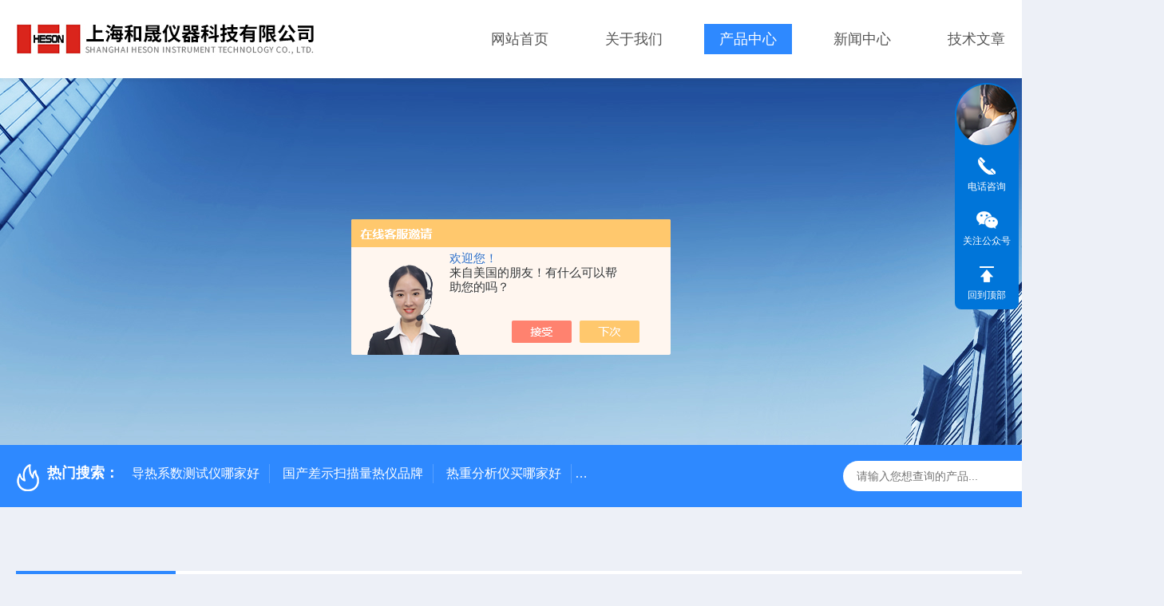

--- FILE ---
content_type: text/html; charset=utf-8
request_url: http://www.heson17.com/Products-32289892.html
body_size: 12971
content:
<!DOCTYPE html PUBLIC "-//W3C//DTD XHTML 1.0 Transitional//EN" "http://www.w3.org/TR/xhtml1/DTD/xhtml1-transitional.dtd">
<html xmlns="http://www.w3.org/1999/xhtml">
<head>
    <meta http-equiv="Content-Type" content="text/html; charset=utf-8" />
    <meta http-equiv="X-UA-Compatible" content="IE=edge,chrome=1" />
    <meta name="renderer" content="webkit|ie-comp|ie-stand" />
    
    <TITLE>三箱冷热冲击测试箱-上海和晟仪器科技有限公司</TITLE>
<META NAME="Keywords" CONTENT="三箱冷热冲击测试箱">
<META NAME="Description" CONTENT="上海和晟仪器科技有限公司所提供的三箱冷热冲击测试箱质量可靠、规格齐全,上海和晟仪器科技有限公司不仅具有专业的技术水平,更有良好的售后服务和优质的解决方案,欢迎您来电咨询此产品具体参数及价格等详细信息！">
<script src="/ajax/common.ashx" type="text/javascript"></script>
<script src="/ajax/NewPersonalStyle.Classes.SendMSG,NewPersonalStyle.ashx" type="text/javascript"></script>
<script src="/js/videoback.js" type="text/javascript"></script>
    <link type="text/css" rel="stylesheet" href="/Skins/203040/css/style.css" />
    <link rel="stylesheet" type="text/css" href="/Skins/203040/css/swiper.min.css">
	<script src="/Skins/203040/js/jqueryNew.min.js"></script>
    <script src="/Skins/203040/js/swiper.min.js"></script>
    <!--导航当前状态 JS-->
	<script language="javascript" type="text/javascript"> 
        var nav= '3';
    </script>
    <!--导航当前状态 JS END--> 
    <link rel="shortcut icon" href="/Skins/203040/favicon.ico">
<script type="application/ld+json">
{
"@context": "https://ziyuan.baidu.com/contexts/cambrian.jsonld",
"@id": "http://www.heson17.com/Products-32289892.html",
"title": "三箱冷热冲击测试箱",
"pubDate": "2019-07-11T14:33:27",
"upDate": "2025-08-03T16:01:04"
    }</script>
<script type="text/javascript" src="/ajax/common.ashx"></script>
<script src="/ajax/NewPersonalStyle.Classes.SendMSG,NewPersonalStyle.ashx" type="text/javascript"></script>
<script type="text/javascript">
var viewNames = "";
var cookieArr = document.cookie.match(new RegExp("ViewNames" + "=[_0-9]*", "gi"));
if (cookieArr != null && cookieArr.length > 0) {
   var cookieVal = cookieArr[0].split("=");
    if (cookieVal[0] == "ViewNames") {
        viewNames = unescape(cookieVal[1]);
    }
}
if (viewNames == "") {
    var exp = new Date();
    exp.setTime(exp.getTime() + 7 * 24 * 60 * 60 * 1000);
    viewNames = new Date().valueOf() + "_" + Math.round(Math.random() * 1000 + 1000);
    document.cookie = "ViewNames" + "=" + escape(viewNames) + "; expires" + "=" + exp.toGMTString();
}
SendMSG.ToSaveViewLog("32289892", "ProductsInfo",viewNames, function() {});
</script>
<script language="javaScript" src="/js/JSChat.js"></script><script language="javaScript">function ChatBoxClickGXH() { DoChatBoxClickGXH('https://chat.chem17.com',187059) }</script><script>!window.jQuery && document.write('<script src="https://public.mtnets.com/Plugins/jQuery/2.2.4/jquery-2.2.4.min.js" integrity="sha384-rY/jv8mMhqDabXSo+UCggqKtdmBfd3qC2/KvyTDNQ6PcUJXaxK1tMepoQda4g5vB" crossorigin="anonymous">'+'</scr'+'ipt>');</script><script type="text/javascript" src="https://chat.chem17.com/chat/KFCenterBox/203040"></script><script type="text/javascript" src="https://chat.chem17.com/chat/KFLeftBox/203040"></script><script>
(function(){
var bp = document.createElement('script');
var curProtocol = window.location.protocol.split(':')[0];
if (curProtocol === 'https') {
bp.src = 'https://zz.bdstatic.com/linksubmit/push.js';
}
else {
bp.src = 'http://push.zhanzhang.baidu.com/push.js';
}
var s = document.getElementsByTagName("script")[0];
s.parentNode.insertBefore(bp, s);
})();
</script>
</head>

<body style="background-color:#edf0f7;">

<header>
  <div class="top_two">
    <div class="w1400">
      <div class="logo"><a href="/"><img src="/Skins/203040/images/logo.jpg"  alt="上海和晟仪器科技有限公司"/></a></div>
      <nav>
        <div class="menu_open">
          <i></i>
          <i></i>
          <i></i>
        </div>
        <div class="nav">  
          <ul class="nav_ul">
            <li class="nav_item"><a href="/" id="navId1">网站首页</a></li>
            <li class="nav_item"><a href="/aboutus.html" id="navId2">关于我们</a><!--<i></i>-->
              <!--<ul class="nav_item_open">
                  <li class="subopen"><a href="javascript:;">关于我们</a></li>
                  <li class="nav_item2"><a href="/aboutus.html#ab1">企业简介</a></li>
                  <li class="nav_item2"><a href="/aboutus.html#ab2">企业文化</a></li>
                  <li class="nav_item2"><a href="/honor.html">荣誉资质</a></li>
              </ul>-->
            </li>
            <li class="nav_item"><a href="/products.html" id="navId3">产品中心</a></li>
            <li class="nav_item"><a href="/news.html" id="navId4">新闻中心</a></li>                    
            <li class="nav_item"><a href="/article.html" id="navId5">技术文章</a></li>
            <li class="nav_item"><a href="/contact.html" id="navId6">联系我们</a><i></i>
              <ul class="nav_item_open">
                  <li class="subopen"><a href="javascript:;">联系我们</a></li>
                  <li class="nav_item2"><a href="/contact.html">联系我们</a></li>
                  <li class="nav_item2"><a href="/order.html">在线留言</a></li>
              </ul>
              </li>
          </ul>
        </div>
        <div class="hcover"></div>
         <script language="javascript" type="text/javascript">
			try {
				document.getElementById("navId" + nav).className = "navon";
			}
			catch (e) {}
		</script>
      </nav>
      
      
    </div>
  </div>
</header>
<script src="https://www.chem17.com/mystat.aspx?u=mtwebdr34965"></script>


<!--NyBanner 开始-->
<div class="NyBanner">
	<img src="/Skins/203040/images/nyBanner.jpg" class="nyBa_Img" />
    <div class="NyBa_Con"><p>产品中心</p><i></i><span>Product Center</span></div>
</div>
<!--NyBanner 结束-->
<!--热门关键词&搜索 开始-->
<div class="ly_hotkw_search">
  <div class="hotkw_search w1400">
    <div class="hotkw_left"><img src="/Skins/203040/images/hot.png" /><span>热门搜索：</span>
    
    
      <a href="/Products-32251772.html">导热系数测试仪哪家好</a>
    
      <a href="/Products-29625394.html">国产差示扫描量热仪品牌</a>
    
      <a href="/Products-30492399.html">热重分析仪买哪家好</a>
    
      <a href="/Products-31505241.html">国产同步热分析仪生产厂家</a>
    
    
    
      <a href="/Products-27809432.html">熔融指数测试标准</a>
    
      <a href="/Products-34850813.html">HS-TH-3500聚乙烯PE炭黑含量测试仪</a>
    
      <a href="/Products-30403493.html">国产同步热分析仪</a>
    
      <a href="/Products-27857650.html">HS-3002C300kn万能材料试验机</a>
    
    
    
      <a href="/Products-27801995.html">HS-TH-3500炭黑含量测试仪</a>
    
      <a href="/Products-27810277.html">HS-DSC-101玻璃化转变温Tg度测试仪</a>
    
      <a href="/Products-30358507.html">上海热重分析仪</a>
    
      <a href="/Products-29241916.html">国产导热系数测试仪</a>
    
    
    
      <a href="/Products-27823707.html">HS系列高低温交变湿热试验箱</a>
    
      <a href="/Products-29170916.html">国产热重分析仪</a>
    
      <a href="/Products-27802064.html">HS-TGA-101热重分析仪</a>
    
      <a href="/Products-27837950.html">HS系列恒温恒湿试验箱</a>
    
    </div>
    <div class="search_right">
      <form action="/products.html" method="post" onsubmit="return checkFrom(this);">
        <div class="sc_ipt">
          <input type="text" name="keyword" placeholder="请输入您想查询的产品..." maxlength="50"/>
        </div>
        <div class="sc_btn">
          <input type="submit" value="" />
        </div>
        <div class="clear"></div>
      </form>
    </div>
    <div class="clear"></div>
  </div>
</div>
<!--热门关键词&搜索 结束-->  
<!--Nycase 开始-->
<div class="Nycase">
  <div class="w1400">
    <!--NyCrumb 开始-->
      <div class="NyCrumb">
          <div class="NyCrumb_Main">            
              <ul>
                  <li class="NyActive"><a href="/products.html" class="on">产品中心</a></li><div class="clear"></div>
              </ul>        
              <p><img src="/Skins/203040/images/Crumb.png" class="Crumb" />当前位置：<a href="/">首页</a><img src="/Skins/203040/images/jt9.png" class="CrumbJt" /><a href="/products.html">产品中心</a><img src="/Skins/203040/images/jt9.png" class="CrumbJt" /><img src="/Skins/203040/images/jt9.png" class="CrumbJt" /><a href="/ParentList-1529023.html">冷热冲击试验箱</a><img src="/Skins/203040/images/jt9.png" class="CrumbJt" /><span>三箱冷热冲击测试箱</span></p>    
              <div class="clear"></div>        
          </div>
      </div>
      <!--NyCrumb 结束-->
      <!--NyProDetail 开始-->
    <div class="NyProDetail">
      <div class="NyProDetail_Main">
          <div class="NyProDetail_Img prodetail_img">
              <div id="preview">                
                  <div class="jqzoom" id="spec-n1">
                    <link rel="stylesheet" type="text/css" href="/Skins/css/public.css"><a href="javascript:void(0);" onclick="$('.videoItem').show();mybaidu.window.SetPlayer();return false;" class="videoIco"></a><div class="videoItem"  ><div class="Warning" style="display:none"><b></b><br>抱歉，由于流量限制，视频无法播放。</div><a href="javascript:void(0);" onclick="$('.videoItem').hide();mybaidu.window.SetPause(); return false;"></a><script type="text/javascript">var _player=false;</script><iframe name='mybaidu' src="/baidu/player_mtnets2018.htm?url=mda-jh1ghsw37y80kiw8&VideoTypeID=0&WorksKeyID=" scrolling='no' height='100%' width='100%' style='border:0px;padding:0px;margin:0px'  allowfullscreen='true'></iframe> </div>
                    <div id="ceshi" style="">
                      <img src="http://img71.chem17.com/gxhpic_f04a2e0bc4/655d48d28b2c11452b0bd8b3464abe6b3fc3b2ebcdfe4e395f264bd6b79d53cad703cf990898a8ce.jpg" jqimg="http://img71.chem17.com/gxhpic_f04a2e0bc4/655d48d28b2c11452b0bd8b3464abe6b3fc3b2ebcdfe4e395f264bd6b79d53cad703cf990898a8ce.jpg" />
                    </div>
                  </div>
                  <div id="spec-n5">
                      <div id="spec-list">
                          <ul class="list-h">                        
                              
                              <li><p><img onclick="jQuery('.videoItem').hide();mybaidu.window.SetPause();" src="http://img71.chem17.com/gxhpic_f04a2e0bc4/655d48d28b2c11452b0bd8b3464abe6b3fc3b2ebcdfe4e395f264bd6b79d53cad703cf990898a8ce_800_800_5.jpg" alt="" data-zoom-image="http://img71.chem17.com/gxhpic_f04a2e0bc4/655d48d28b2c11452b0bd8b3464abe6b3fc3b2ebcdfe4e395f264bd6b79d53cad703cf990898a8ce_800_800_5.jpg" onload="DrawImage(this,460,300)"></p></li>
                              
                              <li><p><img onclick="jQuery('.videoItem').hide();mybaidu.window.SetPause();" src="http://img69.chem17.com/gxhpic_f04a2e0bc4/655d48d28b2c11452b0bd8b3464abe6be3828a3a8c84093c96ea9c7df85c9541e8be68cd49099024_800_800_5.jpg" alt="" data-zoom-image="http://img69.chem17.com/gxhpic_f04a2e0bc4/655d48d28b2c11452b0bd8b3464abe6be3828a3a8c84093c96ea9c7df85c9541e8be68cd49099024_800_800_5.jpg" onload="DrawImage(this,460,300)"></p></li>
                              
                              <li><p><img onclick="jQuery('.videoItem').hide();mybaidu.window.SetPause();" src="http://img69.chem17.com/gxhpic_f04a2e0bc4/655d48d28b2c11452b0bd8b3464abe6b3ce5e6e3beab6fa9a746da45d50d78f244ff2e797a4b0c0c_800_800_5.jpg" alt="" data-zoom-image="http://img69.chem17.com/gxhpic_f04a2e0bc4/655d48d28b2c11452b0bd8b3464abe6b3ce5e6e3beab6fa9a746da45d50d78f244ff2e797a4b0c0c_800_800_5.jpg" onload="DrawImage(this,460,300)"></p></li>
                              
                          </ul>
                      </div>
                  </div>
              </div>
              <script type=text/javascript>
                  $(function(){			
                     $("#ceshi").jqueryzoom({
                          xzoom:446,
                          yzoom:446,
                          offset:10,
                          position:"right",
                          preload:1,
                          lens:1
                      });	
                      $("#spec-list li").bind("mouseover",function(){
                          var src=$(this).children().children('img').attr("src");
                          $("#ceshi").css("width", "100%");
                          $("#ceshi").css("height", "100%");
                          $("#ceshi").css("position", "");
                          $("#spec-n1 img").eq(0).attr({
                              src:src.replace("\/n5\/","\/n1\/"),
                              jqimg:src.replace("\/n5\/","\/n0\/")
                          });
                          $("#spec-list li p").each(function(){
                              $(this).css({
                                  "border":"1px solid #e5e5e5"
                              });
                              })
                          $(this).children('p').css({
                              "border":"1px solid #2e89ff"
                          });
                      });	
                  })
              </script>
              <script type="text/javascript" src="/Skins/203040/js/lib.js"></script>
              <script type="text/javascript" src="/Skins/203040/js/zzsc.js"></script>
          </div>
          <div class="NyProDetail_Text">
              <div class="NyProDetail_Name">三箱冷热冲击测试箱</div>
              <div class="NyProDetail_Ms">
                  <span><img src="/Skins/203040/images/ico10.png" />产品简介</span>
                  <h1>三箱冷热冲击测试箱是金属、塑料、橡胶、电子等材料行业*的测试设备，用于测试材料结构或复合材料，在瞬间下经*温及极低温的连续环境下忍受的程度，得以在短时间内检测试样因热胀冷缩所引起的化学变化或物理伤害。</h1>
              </div>
              <div class="NyProDetail_Tags">
                  <dl>
                      <dd><i></i>产品型号：</dd>
                      <dd><i></i>更新时间：2025-08-03</dd>
                      <dd><i></i>厂商性质：生产厂家</dd>
                      <dd><i></i>访问量：1225</dd>
                      <div class="clear"></div>
                  </dl>
              </div>
              <div class="NyProDetail_Btm">
                  <a href="#cpzx" class="Btn01"><i><em></em></i><span>产品咨询</span></a>
                  <a href="tel:13918154651" class="Btn02"><i><em></em></i><span>13918154651</span></a>
                  <div class="clear"></div>
              </div>
          </div>
          <div class="clear"></div>
      </div>
    </div>
    
      <div class="nyprobox">
        <div class="nyproleft proleft">
          <div>
             <div class="cp_type">
              <div class="hd"><p>product</p><em></em><span>产品分类</span><i></i></div>
              <div class="bd">
                  <ul>  
                       
                    <li>
                        <p><a href="/ParentList-1529023.html" >冷热冲击试验箱</a><span></span></p>
                        <div>
                           
                            <a href="/SonList-1534904.html">两箱式高低温冲击试验箱</a>
                           
                        </div>
                    </li>
                  
                  </ul>
                  <div class="mlphone">
                    <span>tel-phone</span>
                    <p>021-62263673</p>
                    <a href="/products.html" class="allpro">查看全部</a>
                  </div>
              </div>
            </div>
          </div>
          <div class="cp_type xxwz">
            <div class="hd"><p>article</p><em></em><span>相关文章</span><i></i></div>
            <div class="bd">
                <ul>  
                   
                  <li>
                      <p><a href="/Article-4282631.html" >冷热冲击试验箱类型解析：核心结构与适配场景全指南</a></p>
                  </li>
                    
                  <li>
                      <p><a href="/Article-3986088.html" >冷热冲击试验箱的整体结构设计有何特点？</a></p>
                  </li>
                    
                  <li>
                      <p><a href="/Article-3836518.html" >冷热冲击试验箱参数有哪些？</a></p>
                  </li>
                    
                  <li>
                      <p><a href="/Article-3810592.html" >冷热冲击试验箱品牌的应用解析</a></p>
                  </li>
                    
                  <li>
                      <p><a href="/Article-3783666.html" >冷热冲击试验箱的操作流程详解</a></p>
                  </li>
                    
                  <li>
                      <p><a href="/Article-3625387.html" >冷热冲击试验箱大大提升产品可靠性</a></p>
                  </li>
                 
                </ul>
            </div>
          </div>
        </div>
        <div class="nyright nyproxxcont">
          <div class="NyProDetail_Con">
            	<div class="NyProDetail_Tit"><span>详细介绍</span><a href="#cpzx">在线留言</a><div class="clear"></div></div>
                <div><link type="text/css" rel="stylesheet" href="/css/property.css">
<script>
	window.onload=function(){  
		changeTableHeight();  
	}  
	window.onresize=function(){ 
		changeTableHeight();  
	}  
	function changeTableHeight(){ 
		$(".proshowParameter table th").each(function (i,o){
	    var $this=$(o), 
	    height=$this.next().height();
	    $(this).css("height",height);
			var obj = $(o);
			var val = obj.text();
			if(val == '' || val == null || val == undefined){
				$(this).addClass('none');
			}else{
				$(this).removeClass('none');
			}
		});
		$(".proshowParameter table td").each(function (i,o){
			var obj = $(o);
			var val = obj.text();
			if(val == '' || val == null || val == undefined){
				$(this).addClass('none');
			}else{
				$(this).removeClass('none');
			}
		});
	}
</script>
                <section class="proshowParameter">
                	
                    <table style=" margin-bottom:20px;">
                        <tbody>
                            
                                <tr><th>品牌</th><td>HESON/和晟</td><th>价格区间</th><td>10万-20万</td></tr><tr><th>产地类别</th><td>国产</td><th>应用领域</th><td>电子/电池</td></tr>
                            
                        </tbody>
                    </table>
                </section></div>
                <div class="ProDetailText">
                    <p><span style="font-size:15pt">品牌：和晟【HESON】</span></p><p><span style="font-size:15pt">型号：HS-CJ系列</span></p><p><span style="font-size:15pt">品名<strong><span style="font-size:20px">：</span></strong></span><strong><span style="font-size:20px">三箱冷热冲击测试箱</span></strong><span style="font-size:15pt"><img alt="信息7" src="https://cbu01.alicdn.com/img/ibank/2014/486/075/1395570684_1130219095.jpg" /></span></p><p>&nbsp;</p><p><span style="color:rgb(255, 0, 0); font-size:18pt"><strong>温馨提示</strong></span></p><p><span style="color:rgb(255, 0, 0); font-size:18pt"><strong>产品图片、属性及价格等仅供参考，详情请来电或旺旺咨询！</strong></span></p><p><br /><img alt="" src="https://img71.chem17.com/gxhpic_f04a2e0bc4/61bc7d4c36ec2348c1575fdba9f83972b53342f2f950a2cbce1661ec40dabba438c00aa9af257955.jpg" style="height:750px; width:750px" /><br /><br /><span style="font-size:18pt"><img alt="信息6" src="https://cbu01.alicdn.com/img/ibank/2014/907/726/1395627709_1130219095.jpg" /></span></p><p><span style="font-size:15pt"><strong>用途概述</strong></span></p><p><strong><span style="font-size:20px"><strong>冷热冲击试验箱哪家好</strong></span></strong><span style="font-size:12pt">系列产品机械结构：</span></p><p><span style="font-size:12pt">1.内箱材质采用SUS#304不锈钢板，外箱材质采用SEEC钢板外加粉底烤漆，增加外观质感及洁净度，造型美观大方。</span></p><p><span style="font-size:12pt">2.箱体保温层采用高强度PU及保温棉，达到优良的保温效果。</span></p><p><span style="font-size:12pt">3.箱体配备直径50mm的测试孔，可供外接测试电源线或信号线使用，也可以依客户要求制作。</span></p><p><span style="font-size:12pt">4.机器底部采用高品质可固定式PU活动绞轮，方便移动。</span></p><p><span style="font-size:12pt">5.采用彩屏美国WINCONTROL、日本UNIQUE、OYO系列触摸屏控制器，荧幕操作简单，程式编辑容易，适用各种温湿度交变试验条件，具有RS-232通讯界面及连线软体，可于电脑上执行各种功能。</span></p><p><span style="font-size:12pt">6.具有RS-232通讯界面及连线软体，可于电脑上设计程式、收集测试资料与记录、呼叫程式执行等各种功能。</span></p><p><span style="font-size:12pt">7.可独立设定高温、低温及冷热冲击三种不同条件，具备高低温试验机的功能。</span></p><p><span style="font-size:12pt">8.可在预约开机时间控制中自动提前预热、预冷待机，并可选择起始位置，由高温或低温开始循环或冲击，另具备设定循环次数及自动除霜等功能。</span></p><p><span style="font-size:12pt">9.具备全自动、高精密系统回路，任一机件动作，*由P.L.C锁定处理，温度控制精度高，全部采用P.I.D自动演算控制。</span></p><p><span style="font-size:12pt">10.出风口与回风口感知器检知控制，风向栅门机构切换时间为10秒内完成，冷热冲击温度恢复时间为5分钟内完成。</span></p><p><span style="font-size:12pt">11.运转中发生异常状况，荧幕上即刻自动显示故障原因及提供排除故障的方法，并于发现输入电力不稳定时，有紧急停机功能。</span></p><p><span style="font-size:12pt">12.高品质的YOKOGAWA温度记录仪，同时记录原始温度讯号。</span></p><p><span style="font-size:12pt">13.冷冻系统采用欧美*压缩机，并使用环保冷媒。采用二元复叠制冷，以增加设备使用寿命。</span></p><p><span style="font-size:12pt">14.采用多翼式循环风扇，避免任何死角，可使测试区内温度分布均匀。</span></p><p><span style="font-size:12pt">15.具有超温保护，漏电保护，风机过载保护，压缩机超压、过载、过电流保护，相序保护等安全装置，尽可能的保证设备使用安全。</span></p><p><span style="font-size:12pt">16.可程式控制器：控制器采用进口触摸式真彩液晶微电脑控制器,美观、漂亮。</span></p><p><span style="font-size:12pt">17.产品采用电阻式高精度触摸屏操作方式，可直接使用USB鼠标或触摸笔点击屏幕进行功能选择或者参数设置。</span></p><p><span style="font-size:12pt">&nbsp;</span></p><p><span style="font-size:12pt">冷热冲击试验箱系列产品用途:</span></p><p><span style="font-size:12pt">本系列产品广泛应用于电子、汽车配件、塑胶等行业，测试各种材料对高、低温的反复抵拉力，试验出产品于热胀冷缩所产生的化学变化或物理伤害，可确认产品的品质，从精密的IC到重机械的组件，无一不需要它的认同。</span></p><p><span style="font-size:12pt">&nbsp;</span></p><p><strong><span style="font-size:20px"><strong>冷热冲击试验箱哪家好</strong></span></strong><span style="font-size:12pt">符合标准</span><br /><span style="font-size:12pt">1、GB/T2423.1-2001低温试验方法；</span><br /><span style="font-size:12pt">2、GB/T2423.2-2001；</span><br /><span style="font-size:12pt">3、GB/T2423.22-1989温度变化试验N；</span><br /><span style="font-size:12pt">4. 国军标GJB150.3-86；</span><br /><span style="font-size:12pt">5. 国军标GJB150.4-86；</span><br /><span style="font-size:12pt">6. 国军标GJB150.5-86；</span><br /><span style="font-size:12pt">7、GJB150.5-86温度冲击试验；</span><br /><span style="font-size:12pt">8、GJB360.7-87温度冲击试验；</span><br /><span style="font-size:12pt">9、GJB367.2-87 405温度冲击试验；</span><br /><span style="font-size:12pt">10、SJ/T10187-91Y73系列温度变化试验箱；</span><br /><span style="font-size:12pt">11、SJ/T10186-91Y73系列温度变化试验箱；</span><br /><span style="font-size:12pt">12、满足标准IEC68-2-14_试验方法N_温度变化；</span><br /><span style="font-size:12pt">10、GB/T 2424.13-2002试验方法温度变化试验导则；</span><br /><span style="font-size:12pt">11、GB/T 2423.22-2002温度变化；</span><br /><span style="font-size:12pt">12、QC/T17-92汽车零部件耐候性试验一般规则；</span><br /><span style="font-size:12pt">13、EIA 364-32热冲击（温度循环）测试程序的电连接器和插座的环境影响评估。</span></p><p>&nbsp;</p><table border="0" cellpadding="0" cellspacing="2" style="background-color:rgb(255, 0, 0); border-color:rgb(255, 0, 0); cursor:default; font-family:hiragino sans gb,tahoma,arial,宋体,sans-serif; font-size:12px; width:790px"><tbody><tr><td style="background-color:rgb(255, 255, 255)"><p><span style="font-size:12pt"><strong><span style="font-family:宋体">产品型号</span></strong></span></p></td><td style="background-color:rgb(255, 255, 255)"><p><span style="font-size:12pt">HS-CJ-50</span></p><p><span style="font-size:12pt">（A、B、C）</span></p></td><td style="background-color:rgb(255, 255, 255)"><p><span style="font-size:12pt">HS-CJ-80</span></p><p><span style="font-size:12pt">(A、B、C）</span></p></td><td style="background-color:rgb(255, 255, 255)"><p><span style="font-size:12pt">HS-CJ-100</span></p><p><span style="font-size:12pt">（A、B、C）</span></p></td><td style="background-color:rgb(255, 255, 255)"><p><span style="font-size:12pt">HS-CJ-200</span></p><p><span style="font-size:12pt">(A、B、C）</span></p></td><td style="background-color:rgb(255, 255, 255)"><p><span style="font-size:12pt">HS-CJ-500</span></p><p><span style="font-size:12pt">（A、B、C）</span></p></td><td style="background-color:rgb(255, 255, 255)"><p><span style="font-size:12pt">HS-CJ-1000</span></p><p><span style="font-size:12pt">（A、B、C）</span></p></td></tr><tr><td style="background-color:rgb(255, 255, 255)"><p><span style="font-size:12pt"><strong><span style="font-family:宋体">测试区尺寸</span></strong></span></p><p><span style="font-size:12pt"><strong><span style="font-family:宋体">（</span>W&times;H&times;Dcm）</strong></span></p></td><td style="background-color:rgb(255, 255, 255)"><p><span style="font-size:12pt">35&times;35&times;40</span></p></td><td style="background-color:rgb(255, 255, 255)"><p><span style="font-size:12pt">50&times;40&times;40</span></p></td><td style="background-color:rgb(255, 255, 255)"><p><span style="font-size:12pt">60&times;45&times;40</span></p></td><td style="background-color:rgb(255, 255, 255)"><p><span style="font-size:12pt">60&times;60&times;60</span></p></td><td style="background-color:rgb(255, 255, 255)"><p><span style="font-size:12pt">80&times;80&times;80</span></p></td><td style="background-color:rgb(255, 255, 255)"><p><span style="font-size:12pt">100&times;100&times;100</span></p></td></tr><tr><td style="background-color:rgb(255, 255, 255)"><p><span style="font-size:12pt"><strong><span style="font-family:宋体">外型尺寸</span></strong></span></p><p><span style="font-size:12pt"><strong><span style="font-family:宋体">（</span>W&times;H&times;Dcm）</strong></span></p></td><td style="background-color:rgb(255, 255, 255)"><p><span style="font-size:12pt">160&times;190&times;140</span></p></td><td style="background-color:rgb(255, 255, 255)"><p><span style="font-size:12pt">180&times;200&times;140</span></p></td><td style="background-color:rgb(255, 255, 255)"><p><span style="font-size:12pt">190&times;210&times;140</span></p></td><td style="background-color:rgb(255, 255, 255)"><p><span style="font-size:12pt">190&times;230&times;155</span></p></td><td style="background-color:rgb(255, 255, 255)"><p><span style="font-size:12pt">260&times;200&times;180</span></p></td><td style="background-color:rgb(255, 255, 255)"><p><span style="font-size:12pt">280&times;220&times;200</span></p></td></tr></tbody></table><p>&nbsp;</p><table border="0" cellpadding="0" cellspacing="2" style="background-color:rgb(255, 0, 0); border-color:rgb(255, 0, 0); cursor:default; font-family:hiragino sans gb,tahoma,arial,宋体,sans-serif; font-size:12px; height:834px; width:789px"><tbody><tr><td style="background-color:rgb(255, 255, 255)"><p><span style="font-size:12pt"><strong><span style="font-family:宋体">高温室温度范围 &nbsp;</span></strong></span></p></td><td style="background-color:rgb(255, 255, 255)"><p style="text-align:center"><span style="font-size:12pt">RT<span style="font-family:宋体">﹢</span>10℃<span style="font-family:宋体">～</span><span style="font-family:宋体">﹢</span>200℃</span></p></td></tr><tr><td style="background-color:rgb(255, 255, 255)"><p><span style="font-size:12pt"><strong><span style="font-family:宋体">低温室温度范围</span></strong></span></p></td><td style="background-color:rgb(255, 255, 255)"><p style="text-align:center"><span style="font-size:12pt">-10℃～-55℃（A型）；-10℃～-65℃（B型）;-10℃～-75℃（C型）</span></p></td></tr><tr><td style="background-color:rgb(255, 255, 255)"><p><span style="font-size:12pt"><strong><span style="font-family:宋体">&nbsp;试验范围</span></strong></span></p></td><td style="background-color:rgb(255, 255, 255)"><p><span style="font-size:12pt"><span style="font-family:宋体">高温：</span>60℃～180℃</span></p><p><span style="font-size:12pt"><span style="font-family:宋体">低温：﹣</span>10℃～﹣40℃（A）；﹣10℃～﹣55℃（B）；﹣10℃～﹣65℃（C）</span></p></td></tr><tr><td style="background-color:rgb(255, 255, 255)"><p><span style="font-size:12pt"><strong><span style="font-family:宋体">&nbsp;升温速率</span></strong></span></p></td><td style="background-color:rgb(255, 255, 255)"><p style="text-align:center"><span style="font-size:12pt">RT<span style="font-family:宋体">～﹢</span>200℃&le;30min</span></p></td></tr><tr><td style="background-color:rgb(255, 255, 255)"><p><span style="font-size:12pt"><strong><span style="font-family:宋体">&nbsp;降温速率</span></strong></span></p></td><td style="background-color:rgb(255, 255, 255)"><p><span style="font-size:12pt"><span style="font-family:宋体">﹢</span>25℃<span style="font-family:宋体">～</span>-55℃&le;50min；<span style="font-family:宋体">﹢</span>25℃<span style="font-family:宋体">～﹣</span>65℃&le;55min；<span style="font-family:宋体">﹢</span>25℃<span style="font-family:宋体">～</span>-75℃&le;60min</span></p></td></tr><tr><td style="background-color:rgb(255, 255, 255)"><p><span style="font-size:12pt"><strong><span style="font-family:宋体">风门切换时间</span></strong></span></p></td><td style="background-color:rgb(255, 255, 255)"><p style="text-align:center"><span style="font-size:12pt">&le;10S</span></p></td></tr><tr><td style="background-color:rgb(255, 255, 255)"><p><span style="font-size:12pt"><strong><span style="font-family:宋体">温度恢复时间</span></strong></span></p></td><td style="background-color:rgb(255, 255, 255)"><p style="text-align:center"><span style="font-size:12pt">&le;5min</span></p></td></tr><tr><td style="background-color:rgb(255, 255, 255)"><p><span style="font-size:12pt"><strong><span style="font-family:宋体">&nbsp;温度波动度</span></strong></span></p></td><td style="background-color:rgb(255, 255, 255)"><p style="text-align:center"><span style="font-size:12pt">&le;&plusmn;0.5℃</span></p></td></tr><tr><td style="background-color:rgb(255, 255, 255)"><p><span style="font-size:12pt"><strong><span style="font-family:宋体">&nbsp;温度均匀度</span></strong></span></p></td><td style="background-color:rgb(255, 255, 255)"><p style="text-align:center"><span style="font-size:12pt">&le;&plusmn;2℃</span></p></td></tr><tr><td style="background-color:rgb(255, 255, 255)"><p><span style="font-size:12pt"><strong><span style="font-family:宋体">&nbsp;外部材质</span></strong></span></p></td><td style="background-color:rgb(255, 255, 255)"><p style="text-align:center"><span style="font-size:12pt">SECC钢板+粉底烤漆</span></p></td></tr><tr><td style="background-color:rgb(255, 255, 255)"><p><span style="font-size:12pt"><strong><span style="font-family:宋体">&nbsp;内部材质</span></strong></span></p></td><td style="background-color:rgb(255, 255, 255)"><p style="text-align:center"><span style="font-size:12pt">SUS 304#不锈钢板</span></p></td></tr><tr><td style="background-color:rgb(255, 255, 255)"><p><span style="font-size:12pt"><strong><span style="font-family:宋体">&nbsp;隔热材质</span></strong></span></p></td><td style="background-color:rgb(255, 255, 255)"><p style="text-align:center"><span style="font-size:12pt">PU及隔热棉</span></p></td></tr><tr><td style="background-color:rgb(255, 255, 255)"><p><span style="font-size:12pt"><strong><span style="font-family:宋体">&nbsp;压缩机</span></strong></span></p></td><td style="background-color:rgb(255, 255, 255)"><p style="text-align:center"><span style="font-size:12pt"><span style="font-family:宋体">欧美*压缩机</span></span></p></td></tr><tr><td style="background-color:rgb(255, 255, 255)"><p><span style="font-size:12pt"><strong><span style="font-family:宋体">&nbsp;制冷剂</span></strong></span></p></td><td style="background-color:rgb(255, 255, 255)"><p><span style="font-size:12pt">&nbsp; &nbsp; &nbsp; &nbsp; &nbsp; &nbsp; &nbsp; &nbsp; &nbsp; &nbsp; &nbsp; &nbsp; &nbsp; &nbsp; &nbsp; &nbsp; &nbsp; &nbsp; &nbsp; &nbsp; &nbsp; &nbsp; &nbsp; &nbsp; &nbsp;R404a/R23</span></p></td></tr><tr><td style="background-color:rgb(255, 255, 255)"><p><span style="font-size:12pt"><strong><span style="font-family:宋体">&nbsp;风机</span></strong></span></p></td><td style="background-color:rgb(255, 255, 255)"><p><span style="font-size:12pt"><span style="font-family:宋体">&nbsp; &nbsp; &nbsp; &nbsp; &nbsp; &nbsp; &nbsp; &nbsp; &nbsp; &nbsp; &nbsp; &nbsp; &nbsp;轴流风机</span></span></p></td></tr><tr><td style="background-color:rgb(255, 255, 255)"><p><span style="font-size:12pt"><strong><span style="font-family:宋体">&nbsp;加热器</span></strong></span></p></td><td style="background-color:rgb(255, 255, 255)"><p style="text-align:center"><span style="font-size:12pt"><span style="font-family:宋体">不锈钢电加热器</span></span></p></td></tr><tr><td style="background-color:rgb(255, 255, 255)"><p><span style="font-size:12pt"><strong><span style="font-family:宋体">&nbsp;蒸发器</span></strong></span></p></td><td style="background-color:rgb(255, 255, 255)"><p><span style="font-size:12pt"><span style="font-family:宋体">&nbsp; &nbsp; &nbsp; &nbsp; &nbsp; &nbsp; &nbsp; &nbsp; &nbsp; &nbsp; &nbsp; &nbsp; &nbsp; 鳍片式</span></span></p></td></tr><tr><td style="background-color:rgb(255, 255, 255)"><p><span style="font-size:12pt"><strong><span style="font-family:宋体">&nbsp;冷凝器</span></strong></span></p></td><td style="background-color:rgb(255, 255, 255)"><p><span style="font-size:12pt"><span style="font-family:宋体">&nbsp; &nbsp; &nbsp; &nbsp; &nbsp; &nbsp; &nbsp; &nbsp; &nbsp; &nbsp; &nbsp; &nbsp;风冷或水冷式</span></span></p></td></tr><tr><td style="background-color:rgb(255, 255, 255)"><p><span style="font-size:12pt"><strong><span style="font-family:宋体">&nbsp;制冷方式</span></strong></span></p></td><td style="background-color:rgb(255, 255, 255)"><p><span style="font-size:12pt"><span style="font-family:宋体">&nbsp; &nbsp; &nbsp; &nbsp; &nbsp; &nbsp; &nbsp; &nbsp; &nbsp; &nbsp; &nbsp; &nbsp;二元复叠制冷</span></span></p></td></tr><tr><td style="background-color:rgb(255, 255, 255)"><p><span style="font-size:12pt"><strong><span style="font-family:宋体">&nbsp;控制器</span></strong></span></p></td><td style="background-color:rgb(255, 255, 255)"><p><span style="font-size:12pt">&nbsp; &nbsp; &nbsp; &nbsp; &nbsp; &nbsp; &nbsp; &nbsp; &nbsp; &nbsp; &nbsp; &nbsp; &nbsp; &nbsp; &nbsp; HESON E<span style="font-family:宋体">触摸式真彩液晶微电脑控制器</span></span></p></td></tr><tr><td style="background-color:rgb(255, 255, 255)"><p><span style="font-size:12pt"><strong><span style="font-family:宋体">&nbsp;解析精度</span></strong></span></p></td><td style="background-color:rgb(255, 255, 255)"><p><span style="font-size:12pt">&nbsp; &nbsp; &nbsp; &nbsp; &nbsp; &nbsp; &nbsp; &nbsp; &nbsp; &nbsp; &nbsp; &nbsp; &nbsp; &nbsp; &nbsp; &nbsp; &nbsp; &nbsp; &nbsp; &nbsp; &nbsp; &nbsp; &nbsp; &nbsp; &nbsp;0.1℃/0.01℃</span></p></td></tr><tr><td style="background-color:rgb(255, 255, 255)"><p><span style="font-size:12pt"><strong><span style="font-family:宋体">&nbsp;设定方式</span></strong></span></p></td><td style="background-color:rgb(255, 255, 255)"><p><span style="font-size:12pt"><span style="font-family:宋体">&nbsp; &nbsp; &nbsp; &nbsp; &nbsp; &nbsp; &nbsp; &nbsp; &nbsp; 中英文菜单，触摸屏方式输入</span></span></p></td></tr><tr><td style="background-color:rgb(255, 255, 255)"><p><span style="font-size:12pt"><strong><span style="font-family:宋体">&nbsp;控制方式</span></strong></span></p></td><td style="background-color:rgb(255, 255, 255)"><p><span style="font-size:12pt"><span style="font-family:宋体">&nbsp; &nbsp; &nbsp; &nbsp; &nbsp; &nbsp; &nbsp; &nbsp; &nbsp; &nbsp; &nbsp; &nbsp;微积分运算</span>PID</span></p></td></tr><tr><td style="background-color:rgb(255, 255, 255)"><p><span style="font-size:12pt"><strong><span style="font-family:宋体">&nbsp;温度传感器</span></strong></span></p></td><td style="background-color:rgb(255, 255, 255)"><p><span style="font-size:12pt">&nbsp; &nbsp; &nbsp; &nbsp; &nbsp; &nbsp; &nbsp; &nbsp; &nbsp; &nbsp; &nbsp; &nbsp; &nbsp; &nbsp; &nbsp; &nbsp; &nbsp; &nbsp; &nbsp; &nbsp; &nbsp; &nbsp; &nbsp; &nbsp; &nbsp; &nbsp; &nbsp; T &nbsp;Type</span></p></td></tr><tr><td style="background-color:rgb(255, 255, 255)"><p><span style="font-size:12pt"><strong><span style="font-family:宋体">&nbsp;观察窗</span></strong></span></p></td><td style="background-color:rgb(255, 255, 255)"><p><span style="font-size:12pt"><span style="font-family:宋体">&nbsp; &nbsp; &nbsp; &nbsp; &nbsp; &nbsp; &nbsp; &nbsp; &nbsp; &nbsp;多层中空电镀膜加热玻璃</span></span></p></td></tr><tr><td style="background-color:rgb(255, 255, 255)"><p><span style="font-size:12pt"><strong><span style="font-family:宋体">&nbsp;其他配件</span></strong></span></p></td><td style="background-color:rgb(255, 255, 255)"><p><span style="font-size:12pt"><span style="font-family:宋体">&nbsp; &nbsp; &nbsp; &nbsp; &nbsp;测试孔（直径</span>50mm孔一个或依客户<span style="font-family:宋体">），脚轮四个</span></span></p></td></tr><tr><td style="background-color:rgb(255, 255, 255)"><p><span style="font-size:12pt"><strong><span style="font-family:宋体">&nbsp;安全装置</span></strong></span></p></td><td style="background-color:rgb(255, 255, 255)"><p><span style="font-size:12pt"><span style="font-family:宋体">超温保护；漏电保护；缺水保护（水冷式）；压缩机超压、过载、过电流保护；风机过载保护；相序保护</span></span></p></td></tr><tr><td style="background-color:rgb(255, 255, 255)"><p><span style="font-size:12pt"><strong><span style="font-family:宋体">&nbsp; 电源</span></strong></span></p></td><td style="background-color:rgb(255, 255, 255)"><p><span style="font-size:12pt">&nbsp; &nbsp; &nbsp; &nbsp; &nbsp; &nbsp; &nbsp; AC380V(1&plusmn;10%)V,50&plusmn;0.5HZ，三相四线＋保护地线</span></p></td></tr><tr><td style="background-color:rgb(255, 255, 255)"><p><span style="font-size:12pt"><strong><span style="font-family:宋体">&nbsp;选配件</span></strong></span></p></td><td style="background-color:rgb(255, 255, 255)"><p><span style="font-size:12pt"><span style="font-family:宋体">&nbsp; &nbsp; &nbsp; &nbsp; &nbsp; &nbsp; &nbsp; &nbsp; 温度记录仪，可记录温度讯号</span></span></p></td></tr><tr><td style="background-color:rgb(255, 255, 255)">&nbsp;</td><td style="background-color:rgb(255, 255, 255)">&nbsp;</td></tr><tr><td style="background-color:rgb(255, 255, 255)">&nbsp;</td><td style="background-color:rgb(255, 255, 255)">&nbsp;</td></tr></tbody></table><p>&nbsp;<img alt="" src="https://img70.chem17.com/gxhpic_f04a2e0bc4/61bc7d4c36ec2348c1575fdba9f83972539ecb9e41f6cf24302fd98128af50d8be9b7599305b0de9.jpg" style="height:1290px; width:777px" /></p><p>&nbsp;</p>
                </div>
            </div>
            <div id="cpzx"></div>
            
            <div class="NyPro_PrevNext">
            	<p class="NyProPrev"><img src="/Skins/203040/images/jt11.png" />上一个：<a href="/Products-32289857.html">冷热冲击箱试验箱厂家</a></p>
                <a href="/products.html" class="NyProAll"><img src="/Skins/203040/images/ProAll.png" />返回列表</a>
                <p class="NyProNext">下一个：<a href="/Products-32289930.html">冷热冲击实验箱厂家</a><img src="/Skins/203040/images/jt0.png" /></p>
                <div class="clear"></div>
            </div>
            <div id="cpzx"></div>

            <div class="NyProOrder_Main">
                <div class="ly_Title1"><p>在线留言</p><span><i></i></span></div>
                <link rel="stylesheet" type="text/css" href="/css/MessageBoard_style.css">
<script language="javascript" src="/skins/Scripts/order.js?v=20210318" type="text/javascript"></script>
<a name="order" id="order"></a>
<div class="ly_msg" id="ly_msg">
<form method="post" name="form2" id="form2">
	<h3>留言框  </h3>
	<ul>
		<li>
			<h4 class="xh">产品：</h4>
			<div class="msg_ipt1"><input class="textborder" size="30" name="Product" id="Product" value="三箱冷热冲击测试箱"  placeholder="请输入产品名称" /></div>
		</li>
		<li>
			<h4>您的单位：</h4>
			<div class="msg_ipt12"><input class="textborder" size="42" name="department" id="department"  placeholder="请输入您的单位名称" /></div>
		</li>
		<li>
			<h4 class="xh">您的姓名：</h4>
			<div class="msg_ipt1"><input class="textborder" size="16" name="yourname" id="yourname"  placeholder="请输入您的姓名"/></div>
		</li>
		<li>
			<h4 class="xh">联系电话：</h4>
			<div class="msg_ipt1"><input class="textborder" size="30" name="phone" id="phone"  placeholder="请输入您的联系电话"/></div>
		</li>
		<li>
			<h4>常用邮箱：</h4>
			<div class="msg_ipt12"><input class="textborder" size="30" name="email" id="email" placeholder="请输入您的常用邮箱"/></div>
		</li>
        <li>
			<h4>省份：</h4>
			<div class="msg_ipt12"><select id="selPvc" class="msg_option">
							<option value="0" selected="selected">请选择您所在的省份</option>
			 <option value="1">安徽</option> <option value="2">北京</option> <option value="3">福建</option> <option value="4">甘肃</option> <option value="5">广东</option> <option value="6">广西</option> <option value="7">贵州</option> <option value="8">海南</option> <option value="9">河北</option> <option value="10">河南</option> <option value="11">黑龙江</option> <option value="12">湖北</option> <option value="13">湖南</option> <option value="14">吉林</option> <option value="15">江苏</option> <option value="16">江西</option> <option value="17">辽宁</option> <option value="18">内蒙古</option> <option value="19">宁夏</option> <option value="20">青海</option> <option value="21">山东</option> <option value="22">山西</option> <option value="23">陕西</option> <option value="24">上海</option> <option value="25">四川</option> <option value="26">天津</option> <option value="27">新疆</option> <option value="28">西藏</option> <option value="29">云南</option> <option value="30">浙江</option> <option value="31">重庆</option> <option value="32">香港</option> <option value="33">澳门</option> <option value="34">中国台湾</option> <option value="35">国外</option>	
                             </select></div>
		</li>
		<li>
			<h4>详细地址：</h4>
			<div class="msg_ipt12"><input class="textborder" size="50" name="addr" id="addr" placeholder="请输入您的详细地址"/></div>
		</li>
		
        <li>
			<h4>补充说明：</h4>
			<div class="msg_ipt12 msg_ipt0"><textarea class="areatext" style="width:100%;" name="message" rows="8" cols="65" id="message"  placeholder="请输入您的任何要求、意见或建议"></textarea></div>
		</li>
		<li>
			<h4 class="xh">验证码：</h4>
			<div class="msg_ipt2">
            	<div class="c_yzm">
                    <input class="textborder" size="4" name="Vnum" id="Vnum"/>
                    <a href="javascript:void(0);" class="yzm_img"><img src="/Image.aspx" title="点击刷新验证码" onclick="this.src='/image.aspx?'+ Math.random();"  width="90" height="34" /></a>
                </div>
                <span>请输入计算结果（填写阿拉伯数字），如：三加四=7</span>
            </div>
		</li>
		<li>
			<h4></h4>
			<div class="msg_btn"><input type="button" onclick="return Validate();" value="提 交" name="ok"  class="msg_btn1"/><input type="reset" value="重 填" name="no" /></div>
		</li>
	</ul>	
    <input name="PvcKey" id="PvcHid" type="hidden" value="" />
</form>
</div>

            </div>
        </div>
       <div class="clear"></div>
      </div>
    </div>
  </div>
  <div class="clear"></div>
<!--Nycase 结束-->
<footer>
  <div class="w1400">
    <div class="footup">
      <ul>
        <li>
          <p>产品导航</p>
          
            <a href="/ParentList-1529010.html">电子拉力试验机</a>
          
            <a href="/ParentList-1529011.html">液压万能试验机</a>
          
            <a href="/ParentList-1529014.html">高低温拉力试验机</a>
          
            <a href="/ParentList-1529021.html">高低温试验箱</a>
          
        </li>
        <li>
          <p>关于我们</p>
          <a href="/aboutus.html">公司简介</a>
          <a href="/honor.html">荣誉资质</a>
          <a href="/aboutus.html#ab02">企业文化</a>
          <a href="/contact.html">联系我们</a>
        </li>
        <li>
          <p>资讯中心</p>
          <a href="/news.html">新闻中心</a>
          <a href="/article.html">技术文章</a>
          <a href="/successcase.html">成功案例</a>
          <a href="/down.html">资料下载</a>
        </li>
      </ul>
      <div class="footewm">
        <div class="ewmjpg"><img src="/Skins/203040/images/ewm.jpg" /></div>
        <p>关注公众号</p>
      </div>
      <div class="clear"></div>
    </div>
  </div>
  <div class="foot_copy">
    <div class="foot_copy_main w1400">
    <p class="fl">Copyright &copy; 2026上海和晟仪器科技有限公司版权所有&nbsp;&nbsp;&nbsp;&nbsp;<a href="https://beian.miit.gov.cn/" target="_blank" rel="nofollow">备案号：</a></p>
    <p class="fr">技术支持：<a href="https://www.chem17.com" target="_blank" rel="nofollow">化工仪器网</a>&nbsp;&nbsp;&nbsp;&nbsp;<a href="https://www.chem17.com/login" target="_blank" rel="nofollow">管理登录</a>&nbsp;&nbsp;&nbsp;&nbsp;<a href="/sitemap.xml" target="_blank">sitemap.xml</a></p>
    <div class="clear"></div>
    </div>
  </div>
</footer>
<!--右侧客服4 开始-->
<div class="kfView4">
    <div><a class="kefu-lx" title="有什么可以帮到您的呢？"></a></div>
    <ul class="list-unstyled">
        <li>
            <a href="tel:13918154651" target="_blank" class="kefu-tel"><i></i><span>电话咨询</span></a>
            <div class="kefu-tel-text"><em>服务热线：</em><p>13918154651</p></div>
        </li>
        <li>
            <a target="_blank" class="kefu-wx"><i></i><span>关注公众号</span></a>
            <div class="kefu-tel-img"><img src="/Skins/203040/images/ewm.jpg" /></div>
        </li>
        <li><a class="kefu_top"><i></i><span>回到顶部</span></a></li>
    </ul>
</div>
<script src="/skins/203040/js/kf4.js"></script>
<!--右侧客服4 结束-->
<script type="text/javascript" src="/Skins/203040/js/customer.js"></script>

<script>
var _hmt = _hmt || [];
(function() {
  var hm = document.createElement("script");
  hm.src = "https://hm.baidu.com/hm.js?a4da0168b37aad9a85221dfd08ed2542";
  var s = document.getElementsByTagName("script")[0]; 
  s.parentNode.insertBefore(hm, s);
})();
</script>


 <script type='text/javascript' src='/js/VideoIfrmeReload.js?v=001'></script>
  
</html></body>